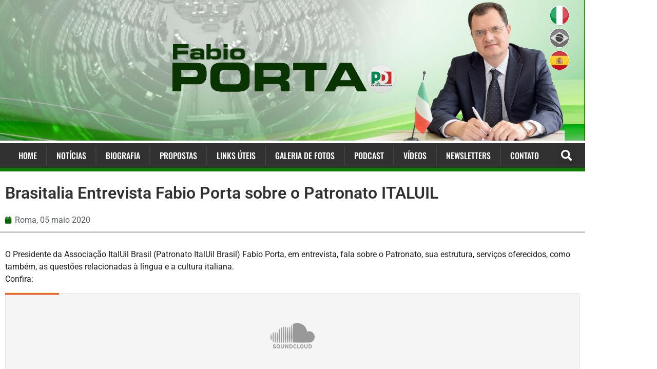

--- FILE ---
content_type: text/css; charset=utf-8
request_url: https://www.fabioporta.com.br/wp-content/uploads/elementor/css/post-4123.css?ver=1769685686
body_size: 2110
content:
.elementor-4123 .elementor-element.elementor-element-91fc2ce > .elementor-container > .elementor-column > .elementor-widget-wrap{align-content:center;align-items:center;}.elementor-4123 .elementor-element.elementor-element-dc9e48f:not(.elementor-motion-effects-element-type-background) > .elementor-widget-wrap, .elementor-4123 .elementor-element.elementor-element-dc9e48f > .elementor-widget-wrap > .elementor-motion-effects-container > .elementor-motion-effects-layer{background-image:url("https://www.fabioporta.com.br/wp-content/uploads/2022/04/background-fabio-porta.jpg");background-position:center center;background-size:cover;}.elementor-4123 .elementor-element.elementor-element-dc9e48f.elementor-column > .elementor-widget-wrap{justify-content:flex-end;}.elementor-4123 .elementor-element.elementor-element-dc9e48f > .elementor-element-populated{transition:background 0.3s, border 0.3s, border-radius 0.3s, box-shadow 0.3s;}.elementor-4123 .elementor-element.elementor-element-dc9e48f > .elementor-element-populated > .elementor-background-overlay{transition:background 0.3s, border-radius 0.3s, opacity 0.3s;}.elementor-widget-image .widget-image-caption{color:var( --e-global-color-text );font-family:var( --e-global-typography-text-font-family ), Sans-serif;font-weight:var( --e-global-typography-text-font-weight );}.elementor-4123 .elementor-element.elementor-element-4b759cb{width:initial;max-width:initial;top:10px;text-align:end;}.elementor-4123 .elementor-element.elementor-element-4b759cb > .elementor-widget-container{padding:0px 0px 0px 0px;}body:not(.rtl) .elementor-4123 .elementor-element.elementor-element-4b759cb{left:1070px;}body.rtl .elementor-4123 .elementor-element.elementor-element-4b759cb{right:1070px;}.elementor-4123 .elementor-element.elementor-element-d569d09{width:initial;max-width:initial;top:54px;text-align:end;}.elementor-4123 .elementor-element.elementor-element-d569d09 > .elementor-widget-container{padding:0px 0px 0px 0px;}body:not(.rtl) .elementor-4123 .elementor-element.elementor-element-d569d09{left:1070px;}body.rtl .elementor-4123 .elementor-element.elementor-element-d569d09{right:1070px;}.elementor-4123 .elementor-element.elementor-element-e3ad60a{width:initial;max-width:initial;top:93px;text-align:end;}.elementor-4123 .elementor-element.elementor-element-e3ad60a > .elementor-widget-container{padding:5px 0px 0px 0px;}body:not(.rtl) .elementor-4123 .elementor-element.elementor-element-e3ad60a{left:1070px;}body.rtl .elementor-4123 .elementor-element.elementor-element-e3ad60a{right:1070px;}.elementor-4123 .elementor-element.elementor-element-8d25860{width:var( --container-widget-width, 100% );max-width:100%;--container-widget-width:100%;--container-widget-flex-grow:0;text-align:end;}.elementor-4123 .elementor-element.elementor-element-8d25860 > .elementor-widget-container{padding:0px 40px 0px 0px;}.elementor-4123 .elementor-element.elementor-element-8d25860 img{width:70%;}.elementor-4123 .elementor-element.elementor-element-274d849{margin-top:5px;margin-bottom:0px;padding:0px 0px 0px 0px;}.elementor-4123 .elementor-element.elementor-element-cb743ed:not(.elementor-motion-effects-element-type-background) > .elementor-widget-wrap, .elementor-4123 .elementor-element.elementor-element-cb743ed > .elementor-widget-wrap > .elementor-motion-effects-container > .elementor-motion-effects-layer{background-color:#313131;}.elementor-bc-flex-widget .elementor-4123 .elementor-element.elementor-element-cb743ed.elementor-column .elementor-widget-wrap{align-items:center;}.elementor-4123 .elementor-element.elementor-element-cb743ed.elementor-column.elementor-element[data-element_type="column"] > .elementor-widget-wrap.elementor-element-populated{align-content:center;align-items:center;}.elementor-4123 .elementor-element.elementor-element-cb743ed.elementor-column > .elementor-widget-wrap{justify-content:center;}.elementor-4123 .elementor-element.elementor-element-cb743ed > .elementor-element-populated{border-style:solid;border-width:0px 0px 7px 0px;border-color:#0A7A00;transition:background 0.3s, border 0.3s, border-radius 0.3s, box-shadow 0.3s;}.elementor-4123 .elementor-element.elementor-element-cb743ed > .elementor-element-populated > .elementor-background-overlay{transition:background 0.3s, border-radius 0.3s, opacity 0.3s;}.elementor-widget-nav-menu .elementor-nav-menu .elementor-item{font-family:var( --e-global-typography-primary-font-family ), Sans-serif;font-weight:var( --e-global-typography-primary-font-weight );}.elementor-widget-nav-menu .elementor-nav-menu--main .elementor-item{color:var( --e-global-color-text );fill:var( --e-global-color-text );}.elementor-widget-nav-menu .elementor-nav-menu--main .elementor-item:hover,
					.elementor-widget-nav-menu .elementor-nav-menu--main .elementor-item.elementor-item-active,
					.elementor-widget-nav-menu .elementor-nav-menu--main .elementor-item.highlighted,
					.elementor-widget-nav-menu .elementor-nav-menu--main .elementor-item:focus{color:var( --e-global-color-accent );fill:var( --e-global-color-accent );}.elementor-widget-nav-menu .elementor-nav-menu--main:not(.e--pointer-framed) .elementor-item:before,
					.elementor-widget-nav-menu .elementor-nav-menu--main:not(.e--pointer-framed) .elementor-item:after{background-color:var( --e-global-color-accent );}.elementor-widget-nav-menu .e--pointer-framed .elementor-item:before,
					.elementor-widget-nav-menu .e--pointer-framed .elementor-item:after{border-color:var( --e-global-color-accent );}.elementor-widget-nav-menu{--e-nav-menu-divider-color:var( --e-global-color-text );}.elementor-widget-nav-menu .elementor-nav-menu--dropdown .elementor-item, .elementor-widget-nav-menu .elementor-nav-menu--dropdown  .elementor-sub-item{font-family:var( --e-global-typography-accent-font-family ), Sans-serif;font-weight:var( --e-global-typography-accent-font-weight );}.elementor-4123 .elementor-element.elementor-element-8c57078 .elementor-menu-toggle{margin:0 auto;}.elementor-4123 .elementor-element.elementor-element-8c57078 .elementor-nav-menu .elementor-item{font-family:"Oswald", Sans-serif;font-size:16px;font-weight:500;text-transform:uppercase;}.elementor-4123 .elementor-element.elementor-element-8c57078 .elementor-nav-menu--main .elementor-item{color:#FFFFFF;fill:#FFFFFF;padding-left:18px;padding-right:18px;padding-top:14px;padding-bottom:14px;}.elementor-4123 .elementor-element.elementor-element-8c57078 .elementor-nav-menu--main .elementor-item:hover,
					.elementor-4123 .elementor-element.elementor-element-8c57078 .elementor-nav-menu--main .elementor-item.elementor-item-active,
					.elementor-4123 .elementor-element.elementor-element-8c57078 .elementor-nav-menu--main .elementor-item.highlighted,
					.elementor-4123 .elementor-element.elementor-element-8c57078 .elementor-nav-menu--main .elementor-item:focus{color:#fff;}.elementor-4123 .elementor-element.elementor-element-8c57078 .elementor-nav-menu--main:not(.e--pointer-framed) .elementor-item:before,
					.elementor-4123 .elementor-element.elementor-element-8c57078 .elementor-nav-menu--main:not(.e--pointer-framed) .elementor-item:after{background-color:#0A7A00;}.elementor-4123 .elementor-element.elementor-element-8c57078 .e--pointer-framed .elementor-item:before,
					.elementor-4123 .elementor-element.elementor-element-8c57078 .e--pointer-framed .elementor-item:after{border-color:#0A7A00;}.elementor-4123 .elementor-element.elementor-element-8c57078 .elementor-nav-menu--main:not(.e--pointer-framed) .elementor-item.elementor-item-active:before,
					.elementor-4123 .elementor-element.elementor-element-8c57078 .elementor-nav-menu--main:not(.e--pointer-framed) .elementor-item.elementor-item-active:after{background-color:#0A7A00;}.elementor-4123 .elementor-element.elementor-element-8c57078 .e--pointer-framed .elementor-item.elementor-item-active:before,
					.elementor-4123 .elementor-element.elementor-element-8c57078 .e--pointer-framed .elementor-item.elementor-item-active:after{border-color:#0A7A00;}.elementor-4123 .elementor-element.elementor-element-8c57078{--e-nav-menu-divider-content:"";--e-nav-menu-divider-style:solid;--e-nav-menu-divider-width:10px;--e-nav-menu-divider-height:25px;--e-nav-menu-divider-color:#404040;}.elementor-4123 .elementor-element.elementor-element-8c57078 div.elementor-menu-toggle{color:#C9C8C8;}.elementor-4123 .elementor-element.elementor-element-8c57078 div.elementor-menu-toggle svg{fill:#C9C8C8;}.elementor-4123 .elementor-element.elementor-element-b035b79{width:initial;max-width:initial;align-self:center;--e-nav-menu-divider-content:"";--e-nav-menu-divider-style:solid;--e-nav-menu-divider-height:37px;--e-nav-menu-divider-color:#404040;}.elementor-4123 .elementor-element.elementor-element-b035b79 .elementor-menu-toggle{margin:0 auto;}.elementor-4123 .elementor-element.elementor-element-b035b79 .elementor-nav-menu .elementor-item{font-family:"Oswald", Sans-serif;font-size:16px;font-weight:500;text-transform:uppercase;}.elementor-4123 .elementor-element.elementor-element-b035b79 .elementor-nav-menu--main .elementor-item{color:#FFFFFF;fill:#FFFFFF;padding-left:18px;padding-right:18px;padding-top:14px;padding-bottom:14px;}.elementor-4123 .elementor-element.elementor-element-b035b79 .elementor-nav-menu--main .elementor-item:hover,
					.elementor-4123 .elementor-element.elementor-element-b035b79 .elementor-nav-menu--main .elementor-item.elementor-item-active,
					.elementor-4123 .elementor-element.elementor-element-b035b79 .elementor-nav-menu--main .elementor-item.highlighted,
					.elementor-4123 .elementor-element.elementor-element-b035b79 .elementor-nav-menu--main .elementor-item:focus{color:#fff;}.elementor-4123 .elementor-element.elementor-element-b035b79 .elementor-nav-menu--main:not(.e--pointer-framed) .elementor-item:before,
					.elementor-4123 .elementor-element.elementor-element-b035b79 .elementor-nav-menu--main:not(.e--pointer-framed) .elementor-item:after{background-color:#0A7A00;}.elementor-4123 .elementor-element.elementor-element-b035b79 .e--pointer-framed .elementor-item:before,
					.elementor-4123 .elementor-element.elementor-element-b035b79 .e--pointer-framed .elementor-item:after{border-color:#0A7A00;}.elementor-4123 .elementor-element.elementor-element-b035b79 .elementor-nav-menu--main:not(.e--pointer-framed) .elementor-item.elementor-item-active:before,
					.elementor-4123 .elementor-element.elementor-element-b035b79 .elementor-nav-menu--main:not(.e--pointer-framed) .elementor-item.elementor-item-active:after{background-color:#0A7A00;}.elementor-4123 .elementor-element.elementor-element-b035b79 .e--pointer-framed .elementor-item.elementor-item-active:before,
					.elementor-4123 .elementor-element.elementor-element-b035b79 .e--pointer-framed .elementor-item.elementor-item-active:after{border-color:#0A7A00;}.elementor-4123 .elementor-element.elementor-element-b035b79 div.elementor-menu-toggle{color:#C9C8C8;}.elementor-4123 .elementor-element.elementor-element-b035b79 div.elementor-menu-toggle svg{fill:#C9C8C8;}.elementor-widget-search-form input[type="search"].elementor-search-form__input{font-family:var( --e-global-typography-text-font-family ), Sans-serif;font-weight:var( --e-global-typography-text-font-weight );}.elementor-widget-search-form .elementor-search-form__input,
					.elementor-widget-search-form .elementor-search-form__icon,
					.elementor-widget-search-form .elementor-lightbox .dialog-lightbox-close-button,
					.elementor-widget-search-form .elementor-lightbox .dialog-lightbox-close-button:hover,
					.elementor-widget-search-form.elementor-search-form--skin-full_screen input[type="search"].elementor-search-form__input{color:var( --e-global-color-text );fill:var( --e-global-color-text );}.elementor-widget-search-form .elementor-search-form__submit{font-family:var( --e-global-typography-text-font-family ), Sans-serif;font-weight:var( --e-global-typography-text-font-weight );background-color:var( --e-global-color-secondary );}.elementor-4123 .elementor-element.elementor-element-f4f5763{width:initial;max-width:initial;align-self:center;}.elementor-4123 .elementor-element.elementor-element-f4f5763 > .elementor-widget-container{margin:0px 0px 0px 16px;}.elementor-4123 .elementor-element.elementor-element-f4f5763 .elementor-search-form{text-align:center;}.elementor-4123 .elementor-element.elementor-element-f4f5763 .elementor-search-form__toggle{--e-search-form-toggle-size:39px;--e-search-form-toggle-color:#FFFFFF;}.elementor-4123 .elementor-element.elementor-element-f4f5763 .elementor-search-form__input,
					.elementor-4123 .elementor-element.elementor-element-f4f5763 .elementor-search-form__icon,
					.elementor-4123 .elementor-element.elementor-element-f4f5763 .elementor-lightbox .dialog-lightbox-close-button,
					.elementor-4123 .elementor-element.elementor-element-f4f5763 .elementor-lightbox .dialog-lightbox-close-button:hover,
					.elementor-4123 .elementor-element.elementor-element-f4f5763.elementor-search-form--skin-full_screen input[type="search"].elementor-search-form__input{color:#9E9E9E;fill:#9E9E9E;}.elementor-4123 .elementor-element.elementor-element-f4f5763:not(.elementor-search-form--skin-full_screen) .elementor-search-form__container{border-radius:3px;}.elementor-4123 .elementor-element.elementor-element-f4f5763.elementor-search-form--skin-full_screen input[type="search"].elementor-search-form__input{border-radius:3px;}.elementor-4123 .elementor-element.elementor-element-31dc0bf{padding:10px 10px 0px 10px;}.elementor-bc-flex-widget .elementor-4123 .elementor-element.elementor-element-8f26c71.elementor-column .elementor-widget-wrap{align-items:center;}.elementor-4123 .elementor-element.elementor-element-8f26c71.elementor-column.elementor-element[data-element_type="column"] > .elementor-widget-wrap.elementor-element-populated{align-content:center;align-items:center;}.elementor-4123 .elementor-element.elementor-element-8f26c71.elementor-column > .elementor-widget-wrap{justify-content:center;}.elementor-4123 .elementor-element.elementor-element-6a4c2e2 .elementor-search-form__container{min-height:35px;}.elementor-4123 .elementor-element.elementor-element-6a4c2e2 .elementor-search-form__submit{min-width:35px;background-color:#0A7A00;}body:not(.rtl) .elementor-4123 .elementor-element.elementor-element-6a4c2e2 .elementor-search-form__icon{padding-left:calc(35px / 3);}body.rtl .elementor-4123 .elementor-element.elementor-element-6a4c2e2 .elementor-search-form__icon{padding-right:calc(35px / 3);}.elementor-4123 .elementor-element.elementor-element-6a4c2e2 .elementor-search-form__input, .elementor-4123 .elementor-element.elementor-element-6a4c2e2.elementor-search-form--button-type-text .elementor-search-form__submit{padding-left:calc(35px / 3);padding-right:calc(35px / 3);}.elementor-4123 .elementor-element.elementor-element-6a4c2e2:not(.elementor-search-form--skin-full_screen) .elementor-search-form__container{border-color:#B4B4B4;border-width:1px 1px 1px 1px;border-radius:120px;}.elementor-4123 .elementor-element.elementor-element-6a4c2e2.elementor-search-form--skin-full_screen input[type="search"].elementor-search-form__input{border-color:#B4B4B4;border-width:1px 1px 1px 1px;border-radius:120px;}.elementor-theme-builder-content-area{height:400px;}.elementor-location-header:before, .elementor-location-footer:before{content:"";display:table;clear:both;}.elementor-widget .tippy-tooltip .tippy-content{text-align:center;}@media(max-width:1024px){body:not(.rtl) .elementor-4123 .elementor-element.elementor-element-4b759cb{left:30px;}body.rtl .elementor-4123 .elementor-element.elementor-element-4b759cb{right:30px;}.elementor-4123 .elementor-element.elementor-element-4b759cb{top:20px;}body:not(.rtl) .elementor-4123 .elementor-element.elementor-element-d569d09{left:75px;}body.rtl .elementor-4123 .elementor-element.elementor-element-d569d09{right:75px;}.elementor-4123 .elementor-element.elementor-element-d569d09{top:20px;}.elementor-4123 .elementor-element.elementor-element-e3ad60a > .elementor-widget-container{padding:0px 0px 0px 0px;}body:not(.rtl) .elementor-4123 .elementor-element.elementor-element-e3ad60a{left:120px;}body.rtl .elementor-4123 .elementor-element.elementor-element-e3ad60a{right:120px;}.elementor-4123 .elementor-element.elementor-element-e3ad60a{top:20px;}.elementor-4123 .elementor-element.elementor-element-8c57078 > .elementor-widget-container{margin:4px 0px -18px 0px;}}@media(max-width:767px){.elementor-4123 .elementor-element.elementor-element-91fc2ce{margin-top:0px;margin-bottom:0px;padding:0px 0px 0px 0px;}.elementor-4123 .elementor-element.elementor-element-dc9e48f.elementor-column > .elementor-widget-wrap{justify-content:flex-start;}.elementor-4123 .elementor-element.elementor-element-dc9e48f > .elementor-element-populated{margin:0px 0px 0px 0px;--e-column-margin-right:0px;--e-column-margin-left:0px;padding:3px 0px 0px 4px;}.elementor-4123 .elementor-element.elementor-element-4b759cb{width:var( --container-widget-width, 25px );max-width:25px;--container-widget-width:25px;--container-widget-flex-grow:0;top:4px;}.elementor-4123 .elementor-element.elementor-element-4b759cb > .elementor-widget-container{margin:0px 0px 0px 0px;padding:0px 0px 0px 0px;}body:not(.rtl) .elementor-4123 .elementor-element.elementor-element-4b759cb{left:9px;}body.rtl .elementor-4123 .elementor-element.elementor-element-4b759cb{right:9px;}.elementor-4123 .elementor-element.elementor-element-d569d09{width:var( --container-widget-width, 25px );max-width:25px;--container-widget-width:25px;--container-widget-flex-grow:0;top:5px;}.elementor-4123 .elementor-element.elementor-element-d569d09 > .elementor-widget-container{padding:0px 0px 0px 0px;}body:not(.rtl) .elementor-4123 .elementor-element.elementor-element-d569d09{left:36px;}body.rtl .elementor-4123 .elementor-element.elementor-element-d569d09{right:36px;}.elementor-4123 .elementor-element.elementor-element-e3ad60a{width:var( --container-widget-width, 25px );max-width:25px;--container-widget-width:25px;--container-widget-flex-grow:0;top:5px;}body:not(.rtl) .elementor-4123 .elementor-element.elementor-element-e3ad60a{left:63px;}body.rtl .elementor-4123 .elementor-element.elementor-element-e3ad60a{right:63px;}.elementor-4123 .elementor-element.elementor-element-8d25860 > .elementor-widget-container{margin:10px 0px 0px 0px;padding:0px 8px 0px 0px;}.elementor-4123 .elementor-element.elementor-element-8d25860 img{width:90%;}.elementor-4123 .elementor-element.elementor-element-8c57078 > .elementor-widget-container{margin:5px 0px -16px 0px;}.elementor-4123 .elementor-element.elementor-element-8c57078 .elementor-nav-menu--main .elementor-item{padding-left:20px;padding-right:20px;padding-top:9px;padding-bottom:9px;}.elementor-4123 .elementor-element.elementor-element-8c57078{--nav-menu-icon-size:26px;}.elementor-4123 .elementor-element.elementor-element-b035b79{--nav-menu-icon-size:26px;}}